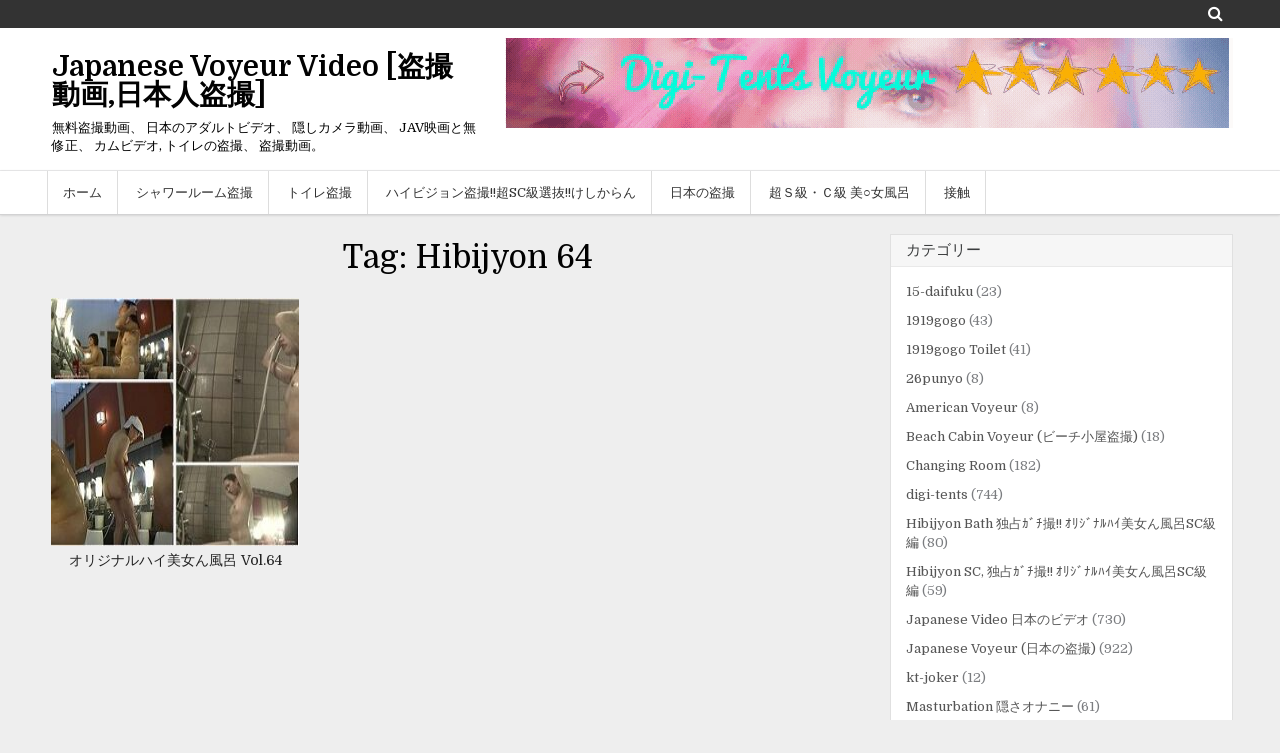

--- FILE ---
content_type: text/html; charset=UTF-8
request_url: https://javoyeur.com/tag/hibijyon-64/
body_size: 18192
content:
<!DOCTYPE html>
<html lang="en-US">
<head>
<meta content="34521" name="daofilecom">
<meta charset="UTF-8">
<meta name="viewport" content="width=device-width, initial-scale=1">
<link rel="profile" href="https://gmpg.org/xfn/11">
<link rel="pingback" href="https://javoyeur.com/xmlrpc.php">
<title>Hibijyon 64 &#8211; Japanese Voyeur Video [盗撮動画,日本人盗撮]</title>
<meta name='robots' content='max-image-preview:large' />
<script type="text/javascript" id="wpp-js" src="https://javoyeur.com/wp-content/plugins/wordpress-popular-posts/assets/js/wpp.min.js" async="async" data-sampling="0" data-sampling-rate="100" data-api-url="https://javoyeur.com/wp-json/wordpress-popular-posts" data-post-id="0" data-token="67c1bcf7a1" data-lang="0" data-debug="0"></script>
<link rel='dns-prefetch' href='//fonts.googleapis.com' />
<link rel="alternate" type="application/rss+xml" title="Japanese Voyeur Video [盗撮動画,日本人盗撮] &raquo; Feed" href="https://javoyeur.com/feed/" />
<link rel="alternate" type="application/rss+xml" title="Japanese Voyeur Video [盗撮動画,日本人盗撮] &raquo; Comments Feed" href="https://javoyeur.com/comments/feed/" />
<link rel="alternate" type="application/rss+xml" title="Japanese Voyeur Video [盗撮動画,日本人盗撮] &raquo; Hibijyon 64 Tag Feed" href="https://javoyeur.com/tag/hibijyon-64/feed/" />
		<!-- This site uses the Google Analytics by MonsterInsights plugin v8.27.0 - Using Analytics tracking - https://www.monsterinsights.com/ -->
							<script src="//www.googletagmanager.com/gtag/js?id=G-FVQ4YKGYQR"  data-cfasync="false" data-wpfc-render="false" type="text/javascript" async></script>
			<script data-cfasync="false" data-wpfc-render="false" type="text/javascript">
				var mi_version = '8.27.0';
				var mi_track_user = true;
				var mi_no_track_reason = '';
								var MonsterInsightsDefaultLocations = {"page_location":"https:\/\/javoyeur.com\/tag\/hibijyon-64\/"};
				if ( typeof MonsterInsightsPrivacyGuardFilter === 'function' ) {
					var MonsterInsightsLocations = (typeof MonsterInsightsExcludeQuery === 'object') ? MonsterInsightsPrivacyGuardFilter( MonsterInsightsExcludeQuery ) : MonsterInsightsPrivacyGuardFilter( MonsterInsightsDefaultLocations );
				} else {
					var MonsterInsightsLocations = (typeof MonsterInsightsExcludeQuery === 'object') ? MonsterInsightsExcludeQuery : MonsterInsightsDefaultLocations;
				}

								var disableStrs = [
										'ga-disable-G-FVQ4YKGYQR',
									];

				/* Function to detect opted out users */
				function __gtagTrackerIsOptedOut() {
					for (var index = 0; index < disableStrs.length; index++) {
						if (document.cookie.indexOf(disableStrs[index] + '=true') > -1) {
							return true;
						}
					}

					return false;
				}

				/* Disable tracking if the opt-out cookie exists. */
				if (__gtagTrackerIsOptedOut()) {
					for (var index = 0; index < disableStrs.length; index++) {
						window[disableStrs[index]] = true;
					}
				}

				/* Opt-out function */
				function __gtagTrackerOptout() {
					for (var index = 0; index < disableStrs.length; index++) {
						document.cookie = disableStrs[index] + '=true; expires=Thu, 31 Dec 2099 23:59:59 UTC; path=/';
						window[disableStrs[index]] = true;
					}
				}

				if ('undefined' === typeof gaOptout) {
					function gaOptout() {
						__gtagTrackerOptout();
					}
				}
								window.dataLayer = window.dataLayer || [];

				window.MonsterInsightsDualTracker = {
					helpers: {},
					trackers: {},
				};
				if (mi_track_user) {
					function __gtagDataLayer() {
						dataLayer.push(arguments);
					}

					function __gtagTracker(type, name, parameters) {
						if (!parameters) {
							parameters = {};
						}

						if (parameters.send_to) {
							__gtagDataLayer.apply(null, arguments);
							return;
						}

						if (type === 'event') {
														parameters.send_to = monsterinsights_frontend.v4_id;
							var hookName = name;
							if (typeof parameters['event_category'] !== 'undefined') {
								hookName = parameters['event_category'] + ':' + name;
							}

							if (typeof MonsterInsightsDualTracker.trackers[hookName] !== 'undefined') {
								MonsterInsightsDualTracker.trackers[hookName](parameters);
							} else {
								__gtagDataLayer('event', name, parameters);
							}
							
						} else {
							__gtagDataLayer.apply(null, arguments);
						}
					}

					__gtagTracker('js', new Date());
					__gtagTracker('set', {
						'developer_id.dZGIzZG': true,
											});
					if ( MonsterInsightsLocations.page_location ) {
						__gtagTracker('set', MonsterInsightsLocations);
					}
										__gtagTracker('config', 'G-FVQ4YKGYQR', {"forceSSL":"true","link_attribution":"true"} );
															window.gtag = __gtagTracker;										(function () {
						/* https://developers.google.com/analytics/devguides/collection/analyticsjs/ */
						/* ga and __gaTracker compatibility shim. */
						var noopfn = function () {
							return null;
						};
						var newtracker = function () {
							return new Tracker();
						};
						var Tracker = function () {
							return null;
						};
						var p = Tracker.prototype;
						p.get = noopfn;
						p.set = noopfn;
						p.send = function () {
							var args = Array.prototype.slice.call(arguments);
							args.unshift('send');
							__gaTracker.apply(null, args);
						};
						var __gaTracker = function () {
							var len = arguments.length;
							if (len === 0) {
								return;
							}
							var f = arguments[len - 1];
							if (typeof f !== 'object' || f === null || typeof f.hitCallback !== 'function') {
								if ('send' === arguments[0]) {
									var hitConverted, hitObject = false, action;
									if ('event' === arguments[1]) {
										if ('undefined' !== typeof arguments[3]) {
											hitObject = {
												'eventAction': arguments[3],
												'eventCategory': arguments[2],
												'eventLabel': arguments[4],
												'value': arguments[5] ? arguments[5] : 1,
											}
										}
									}
									if ('pageview' === arguments[1]) {
										if ('undefined' !== typeof arguments[2]) {
											hitObject = {
												'eventAction': 'page_view',
												'page_path': arguments[2],
											}
										}
									}
									if (typeof arguments[2] === 'object') {
										hitObject = arguments[2];
									}
									if (typeof arguments[5] === 'object') {
										Object.assign(hitObject, arguments[5]);
									}
									if ('undefined' !== typeof arguments[1].hitType) {
										hitObject = arguments[1];
										if ('pageview' === hitObject.hitType) {
											hitObject.eventAction = 'page_view';
										}
									}
									if (hitObject) {
										action = 'timing' === arguments[1].hitType ? 'timing_complete' : hitObject.eventAction;
										hitConverted = mapArgs(hitObject);
										__gtagTracker('event', action, hitConverted);
									}
								}
								return;
							}

							function mapArgs(args) {
								var arg, hit = {};
								var gaMap = {
									'eventCategory': 'event_category',
									'eventAction': 'event_action',
									'eventLabel': 'event_label',
									'eventValue': 'event_value',
									'nonInteraction': 'non_interaction',
									'timingCategory': 'event_category',
									'timingVar': 'name',
									'timingValue': 'value',
									'timingLabel': 'event_label',
									'page': 'page_path',
									'location': 'page_location',
									'title': 'page_title',
									'referrer' : 'page_referrer',
								};
								for (arg in args) {
																		if (!(!args.hasOwnProperty(arg) || !gaMap.hasOwnProperty(arg))) {
										hit[gaMap[arg]] = args[arg];
									} else {
										hit[arg] = args[arg];
									}
								}
								return hit;
							}

							try {
								f.hitCallback();
							} catch (ex) {
							}
						};
						__gaTracker.create = newtracker;
						__gaTracker.getByName = newtracker;
						__gaTracker.getAll = function () {
							return [];
						};
						__gaTracker.remove = noopfn;
						__gaTracker.loaded = true;
						window['__gaTracker'] = __gaTracker;
					})();
									} else {
										console.log("");
					(function () {
						function __gtagTracker() {
							return null;
						}

						window['__gtagTracker'] = __gtagTracker;
						window['gtag'] = __gtagTracker;
					})();
									}
			</script>
				<!-- / Google Analytics by MonsterInsights -->
		<script type="text/javascript">
/* <![CDATA[ */
window._wpemojiSettings = {"baseUrl":"https:\/\/s.w.org\/images\/core\/emoji\/15.0.3\/72x72\/","ext":".png","svgUrl":"https:\/\/s.w.org\/images\/core\/emoji\/15.0.3\/svg\/","svgExt":".svg","source":{"concatemoji":"https:\/\/javoyeur.com\/wp-includes\/js\/wp-emoji-release.min.js?ver=6.5.7"}};
/*! This file is auto-generated */
!function(i,n){var o,s,e;function c(e){try{var t={supportTests:e,timestamp:(new Date).valueOf()};sessionStorage.setItem(o,JSON.stringify(t))}catch(e){}}function p(e,t,n){e.clearRect(0,0,e.canvas.width,e.canvas.height),e.fillText(t,0,0);var t=new Uint32Array(e.getImageData(0,0,e.canvas.width,e.canvas.height).data),r=(e.clearRect(0,0,e.canvas.width,e.canvas.height),e.fillText(n,0,0),new Uint32Array(e.getImageData(0,0,e.canvas.width,e.canvas.height).data));return t.every(function(e,t){return e===r[t]})}function u(e,t,n){switch(t){case"flag":return n(e,"\ud83c\udff3\ufe0f\u200d\u26a7\ufe0f","\ud83c\udff3\ufe0f\u200b\u26a7\ufe0f")?!1:!n(e,"\ud83c\uddfa\ud83c\uddf3","\ud83c\uddfa\u200b\ud83c\uddf3")&&!n(e,"\ud83c\udff4\udb40\udc67\udb40\udc62\udb40\udc65\udb40\udc6e\udb40\udc67\udb40\udc7f","\ud83c\udff4\u200b\udb40\udc67\u200b\udb40\udc62\u200b\udb40\udc65\u200b\udb40\udc6e\u200b\udb40\udc67\u200b\udb40\udc7f");case"emoji":return!n(e,"\ud83d\udc26\u200d\u2b1b","\ud83d\udc26\u200b\u2b1b")}return!1}function f(e,t,n){var r="undefined"!=typeof WorkerGlobalScope&&self instanceof WorkerGlobalScope?new OffscreenCanvas(300,150):i.createElement("canvas"),a=r.getContext("2d",{willReadFrequently:!0}),o=(a.textBaseline="top",a.font="600 32px Arial",{});return e.forEach(function(e){o[e]=t(a,e,n)}),o}function t(e){var t=i.createElement("script");t.src=e,t.defer=!0,i.head.appendChild(t)}"undefined"!=typeof Promise&&(o="wpEmojiSettingsSupports",s=["flag","emoji"],n.supports={everything:!0,everythingExceptFlag:!0},e=new Promise(function(e){i.addEventListener("DOMContentLoaded",e,{once:!0})}),new Promise(function(t){var n=function(){try{var e=JSON.parse(sessionStorage.getItem(o));if("object"==typeof e&&"number"==typeof e.timestamp&&(new Date).valueOf()<e.timestamp+604800&&"object"==typeof e.supportTests)return e.supportTests}catch(e){}return null}();if(!n){if("undefined"!=typeof Worker&&"undefined"!=typeof OffscreenCanvas&&"undefined"!=typeof URL&&URL.createObjectURL&&"undefined"!=typeof Blob)try{var e="postMessage("+f.toString()+"("+[JSON.stringify(s),u.toString(),p.toString()].join(",")+"));",r=new Blob([e],{type:"text/javascript"}),a=new Worker(URL.createObjectURL(r),{name:"wpTestEmojiSupports"});return void(a.onmessage=function(e){c(n=e.data),a.terminate(),t(n)})}catch(e){}c(n=f(s,u,p))}t(n)}).then(function(e){for(var t in e)n.supports[t]=e[t],n.supports.everything=n.supports.everything&&n.supports[t],"flag"!==t&&(n.supports.everythingExceptFlag=n.supports.everythingExceptFlag&&n.supports[t]);n.supports.everythingExceptFlag=n.supports.everythingExceptFlag&&!n.supports.flag,n.DOMReady=!1,n.readyCallback=function(){n.DOMReady=!0}}).then(function(){return e}).then(function(){var e;n.supports.everything||(n.readyCallback(),(e=n.source||{}).concatemoji?t(e.concatemoji):e.wpemoji&&e.twemoji&&(t(e.twemoji),t(e.wpemoji)))}))}((window,document),window._wpemojiSettings);
/* ]]> */
</script>
<style id='wp-emoji-styles-inline-css' type='text/css'>

	img.wp-smiley, img.emoji {
		display: inline !important;
		border: none !important;
		box-shadow: none !important;
		height: 1em !important;
		width: 1em !important;
		margin: 0 0.07em !important;
		vertical-align: -0.1em !important;
		background: none !important;
		padding: 0 !important;
	}
</style>
<link rel='stylesheet' id='wp-block-library-css' href='https://javoyeur.com/wp-includes/css/dist/block-library/style.min.css?ver=6.5.7' type='text/css' media='all' />
<style id='classic-theme-styles-inline-css' type='text/css'>
/*! This file is auto-generated */
.wp-block-button__link{color:#fff;background-color:#32373c;border-radius:9999px;box-shadow:none;text-decoration:none;padding:calc(.667em + 2px) calc(1.333em + 2px);font-size:1.125em}.wp-block-file__button{background:#32373c;color:#fff;text-decoration:none}
</style>
<style id='global-styles-inline-css' type='text/css'>
body{--wp--preset--color--black: #000000;--wp--preset--color--cyan-bluish-gray: #abb8c3;--wp--preset--color--white: #ffffff;--wp--preset--color--pale-pink: #f78da7;--wp--preset--color--vivid-red: #cf2e2e;--wp--preset--color--luminous-vivid-orange: #ff6900;--wp--preset--color--luminous-vivid-amber: #fcb900;--wp--preset--color--light-green-cyan: #7bdcb5;--wp--preset--color--vivid-green-cyan: #00d084;--wp--preset--color--pale-cyan-blue: #8ed1fc;--wp--preset--color--vivid-cyan-blue: #0693e3;--wp--preset--color--vivid-purple: #9b51e0;--wp--preset--gradient--vivid-cyan-blue-to-vivid-purple: linear-gradient(135deg,rgba(6,147,227,1) 0%,rgb(155,81,224) 100%);--wp--preset--gradient--light-green-cyan-to-vivid-green-cyan: linear-gradient(135deg,rgb(122,220,180) 0%,rgb(0,208,130) 100%);--wp--preset--gradient--luminous-vivid-amber-to-luminous-vivid-orange: linear-gradient(135deg,rgba(252,185,0,1) 0%,rgba(255,105,0,1) 100%);--wp--preset--gradient--luminous-vivid-orange-to-vivid-red: linear-gradient(135deg,rgba(255,105,0,1) 0%,rgb(207,46,46) 100%);--wp--preset--gradient--very-light-gray-to-cyan-bluish-gray: linear-gradient(135deg,rgb(238,238,238) 0%,rgb(169,184,195) 100%);--wp--preset--gradient--cool-to-warm-spectrum: linear-gradient(135deg,rgb(74,234,220) 0%,rgb(151,120,209) 20%,rgb(207,42,186) 40%,rgb(238,44,130) 60%,rgb(251,105,98) 80%,rgb(254,248,76) 100%);--wp--preset--gradient--blush-light-purple: linear-gradient(135deg,rgb(255,206,236) 0%,rgb(152,150,240) 100%);--wp--preset--gradient--blush-bordeaux: linear-gradient(135deg,rgb(254,205,165) 0%,rgb(254,45,45) 50%,rgb(107,0,62) 100%);--wp--preset--gradient--luminous-dusk: linear-gradient(135deg,rgb(255,203,112) 0%,rgb(199,81,192) 50%,rgb(65,88,208) 100%);--wp--preset--gradient--pale-ocean: linear-gradient(135deg,rgb(255,245,203) 0%,rgb(182,227,212) 50%,rgb(51,167,181) 100%);--wp--preset--gradient--electric-grass: linear-gradient(135deg,rgb(202,248,128) 0%,rgb(113,206,126) 100%);--wp--preset--gradient--midnight: linear-gradient(135deg,rgb(2,3,129) 0%,rgb(40,116,252) 100%);--wp--preset--font-size--small: 13px;--wp--preset--font-size--medium: 20px;--wp--preset--font-size--large: 36px;--wp--preset--font-size--x-large: 42px;--wp--preset--spacing--20: 0.44rem;--wp--preset--spacing--30: 0.67rem;--wp--preset--spacing--40: 1rem;--wp--preset--spacing--50: 1.5rem;--wp--preset--spacing--60: 2.25rem;--wp--preset--spacing--70: 3.38rem;--wp--preset--spacing--80: 5.06rem;--wp--preset--shadow--natural: 6px 6px 9px rgba(0, 0, 0, 0.2);--wp--preset--shadow--deep: 12px 12px 50px rgba(0, 0, 0, 0.4);--wp--preset--shadow--sharp: 6px 6px 0px rgba(0, 0, 0, 0.2);--wp--preset--shadow--outlined: 6px 6px 0px -3px rgba(255, 255, 255, 1), 6px 6px rgba(0, 0, 0, 1);--wp--preset--shadow--crisp: 6px 6px 0px rgba(0, 0, 0, 1);}:where(.is-layout-flex){gap: 0.5em;}:where(.is-layout-grid){gap: 0.5em;}body .is-layout-flex{display: flex;}body .is-layout-flex{flex-wrap: wrap;align-items: center;}body .is-layout-flex > *{margin: 0;}body .is-layout-grid{display: grid;}body .is-layout-grid > *{margin: 0;}:where(.wp-block-columns.is-layout-flex){gap: 2em;}:where(.wp-block-columns.is-layout-grid){gap: 2em;}:where(.wp-block-post-template.is-layout-flex){gap: 1.25em;}:where(.wp-block-post-template.is-layout-grid){gap: 1.25em;}.has-black-color{color: var(--wp--preset--color--black) !important;}.has-cyan-bluish-gray-color{color: var(--wp--preset--color--cyan-bluish-gray) !important;}.has-white-color{color: var(--wp--preset--color--white) !important;}.has-pale-pink-color{color: var(--wp--preset--color--pale-pink) !important;}.has-vivid-red-color{color: var(--wp--preset--color--vivid-red) !important;}.has-luminous-vivid-orange-color{color: var(--wp--preset--color--luminous-vivid-orange) !important;}.has-luminous-vivid-amber-color{color: var(--wp--preset--color--luminous-vivid-amber) !important;}.has-light-green-cyan-color{color: var(--wp--preset--color--light-green-cyan) !important;}.has-vivid-green-cyan-color{color: var(--wp--preset--color--vivid-green-cyan) !important;}.has-pale-cyan-blue-color{color: var(--wp--preset--color--pale-cyan-blue) !important;}.has-vivid-cyan-blue-color{color: var(--wp--preset--color--vivid-cyan-blue) !important;}.has-vivid-purple-color{color: var(--wp--preset--color--vivid-purple) !important;}.has-black-background-color{background-color: var(--wp--preset--color--black) !important;}.has-cyan-bluish-gray-background-color{background-color: var(--wp--preset--color--cyan-bluish-gray) !important;}.has-white-background-color{background-color: var(--wp--preset--color--white) !important;}.has-pale-pink-background-color{background-color: var(--wp--preset--color--pale-pink) !important;}.has-vivid-red-background-color{background-color: var(--wp--preset--color--vivid-red) !important;}.has-luminous-vivid-orange-background-color{background-color: var(--wp--preset--color--luminous-vivid-orange) !important;}.has-luminous-vivid-amber-background-color{background-color: var(--wp--preset--color--luminous-vivid-amber) !important;}.has-light-green-cyan-background-color{background-color: var(--wp--preset--color--light-green-cyan) !important;}.has-vivid-green-cyan-background-color{background-color: var(--wp--preset--color--vivid-green-cyan) !important;}.has-pale-cyan-blue-background-color{background-color: var(--wp--preset--color--pale-cyan-blue) !important;}.has-vivid-cyan-blue-background-color{background-color: var(--wp--preset--color--vivid-cyan-blue) !important;}.has-vivid-purple-background-color{background-color: var(--wp--preset--color--vivid-purple) !important;}.has-black-border-color{border-color: var(--wp--preset--color--black) !important;}.has-cyan-bluish-gray-border-color{border-color: var(--wp--preset--color--cyan-bluish-gray) !important;}.has-white-border-color{border-color: var(--wp--preset--color--white) !important;}.has-pale-pink-border-color{border-color: var(--wp--preset--color--pale-pink) !important;}.has-vivid-red-border-color{border-color: var(--wp--preset--color--vivid-red) !important;}.has-luminous-vivid-orange-border-color{border-color: var(--wp--preset--color--luminous-vivid-orange) !important;}.has-luminous-vivid-amber-border-color{border-color: var(--wp--preset--color--luminous-vivid-amber) !important;}.has-light-green-cyan-border-color{border-color: var(--wp--preset--color--light-green-cyan) !important;}.has-vivid-green-cyan-border-color{border-color: var(--wp--preset--color--vivid-green-cyan) !important;}.has-pale-cyan-blue-border-color{border-color: var(--wp--preset--color--pale-cyan-blue) !important;}.has-vivid-cyan-blue-border-color{border-color: var(--wp--preset--color--vivid-cyan-blue) !important;}.has-vivid-purple-border-color{border-color: var(--wp--preset--color--vivid-purple) !important;}.has-vivid-cyan-blue-to-vivid-purple-gradient-background{background: var(--wp--preset--gradient--vivid-cyan-blue-to-vivid-purple) !important;}.has-light-green-cyan-to-vivid-green-cyan-gradient-background{background: var(--wp--preset--gradient--light-green-cyan-to-vivid-green-cyan) !important;}.has-luminous-vivid-amber-to-luminous-vivid-orange-gradient-background{background: var(--wp--preset--gradient--luminous-vivid-amber-to-luminous-vivid-orange) !important;}.has-luminous-vivid-orange-to-vivid-red-gradient-background{background: var(--wp--preset--gradient--luminous-vivid-orange-to-vivid-red) !important;}.has-very-light-gray-to-cyan-bluish-gray-gradient-background{background: var(--wp--preset--gradient--very-light-gray-to-cyan-bluish-gray) !important;}.has-cool-to-warm-spectrum-gradient-background{background: var(--wp--preset--gradient--cool-to-warm-spectrum) !important;}.has-blush-light-purple-gradient-background{background: var(--wp--preset--gradient--blush-light-purple) !important;}.has-blush-bordeaux-gradient-background{background: var(--wp--preset--gradient--blush-bordeaux) !important;}.has-luminous-dusk-gradient-background{background: var(--wp--preset--gradient--luminous-dusk) !important;}.has-pale-ocean-gradient-background{background: var(--wp--preset--gradient--pale-ocean) !important;}.has-electric-grass-gradient-background{background: var(--wp--preset--gradient--electric-grass) !important;}.has-midnight-gradient-background{background: var(--wp--preset--gradient--midnight) !important;}.has-small-font-size{font-size: var(--wp--preset--font-size--small) !important;}.has-medium-font-size{font-size: var(--wp--preset--font-size--medium) !important;}.has-large-font-size{font-size: var(--wp--preset--font-size--large) !important;}.has-x-large-font-size{font-size: var(--wp--preset--font-size--x-large) !important;}
.wp-block-navigation a:where(:not(.wp-element-button)){color: inherit;}
:where(.wp-block-post-template.is-layout-flex){gap: 1.25em;}:where(.wp-block-post-template.is-layout-grid){gap: 1.25em;}
:where(.wp-block-columns.is-layout-flex){gap: 2em;}:where(.wp-block-columns.is-layout-grid){gap: 2em;}
.wp-block-pullquote{font-size: 1.5em;line-height: 1.6;}
</style>
<link rel='stylesheet' id='contact-form-7-css' href='https://javoyeur.com/wp-content/plugins/contact-form-7/includes/css/styles.css?ver=5.9.6' type='text/css' media='all' />
<link rel='stylesheet' id='wp-pagenavi-css' href='https://javoyeur.com/wp-content/plugins/wp-pagenavi/pagenavi-css.css?ver=2.70' type='text/css' media='all' />
<link rel='stylesheet' id='wordpress-popular-posts-css-css' href='https://javoyeur.com/wp-content/plugins/wordpress-popular-posts/assets/css/wpp.css?ver=7.0.0' type='text/css' media='all' />
<link rel='stylesheet' id='cleangallery-maincss-css' href='https://javoyeur.com/wp-content/themes/clean-gallery_1/style.css' type='text/css' media='all' />
<link rel='stylesheet' id='font-awesome-css' href='https://javoyeur.com/wp-content/themes/clean-gallery_1/css/font-awesome.min.css' type='text/css' media='all' />
<link crossorigin="anonymous" rel='stylesheet' id='cleangallery-webfont-css' href='//fonts.googleapis.com/css?family=Roboto:400,400italic,700,700italic|Domine:400,700&#038;subset=latin,latin-ext' type='text/css' media='all' />
<link rel="stylesheet" type="text/css" href="https://javoyeur.com/wp-content/plugins/smart-slider-3/Public/SmartSlider3/Application/Frontend/Assets/dist/smartslider.min.css?ver=6f970dc2" media="all">
<style data-related="n2-ss-2">div#n2-ss-2 .n2-ss-slider-1{display:grid;position:relative;}div#n2-ss-2 .n2-ss-slider-2{display:grid;position:relative;overflow:hidden;padding:0px 0px 0px 0px;border:0px solid RGBA(62,62,62,1);border-radius:0px;background-clip:padding-box;background-repeat:repeat;background-position:50% 50%;background-size:cover;background-attachment:scroll;z-index:1;}div#n2-ss-2:not(.n2-ss-loaded) .n2-ss-slider-2{background-image:none !important;}div#n2-ss-2 .n2-ss-slider-3{display:grid;grid-template-areas:'cover';position:relative;overflow:hidden;z-index:10;}div#n2-ss-2 .n2-ss-slider-3 > *{grid-area:cover;}div#n2-ss-2 .n2-ss-slide-backgrounds,div#n2-ss-2 .n2-ss-slider-3 > .n2-ss-divider{position:relative;}div#n2-ss-2 .n2-ss-slide-backgrounds{z-index:10;}div#n2-ss-2 .n2-ss-slide-backgrounds > *{overflow:hidden;}div#n2-ss-2 .n2-ss-slide-background{transform:translateX(-100000px);}div#n2-ss-2 .n2-ss-slider-4{place-self:center;position:relative;width:100%;height:100%;z-index:20;display:grid;grid-template-areas:'slide';}div#n2-ss-2 .n2-ss-slider-4 > *{grid-area:slide;}div#n2-ss-2.n2-ss-full-page--constrain-ratio .n2-ss-slider-4{height:auto;}div#n2-ss-2 .n2-ss-slide{display:grid;place-items:center;grid-auto-columns:100%;position:relative;z-index:20;-webkit-backface-visibility:hidden;transform:translateX(-100000px);}div#n2-ss-2 .n2-ss-slide{perspective:1500px;}div#n2-ss-2 .n2-ss-slide-active{z-index:21;}.n2-ss-background-animation{position:absolute;top:0;left:0;width:100%;height:100%;z-index:3;}div#n2-ss-2 .n2-ss-control-bullet{visibility:hidden;text-align:center;justify-content:center;z-index:14;}div#n2-ss-2 .n2-ss-control-bullet--calculate-size{left:0 !important;}div#n2-ss-2 .n2-ss-control-bullet-horizontal.n2-ss-control-bullet-fullsize{width:100%;}div#n2-ss-2 .n2-ss-control-bullet-vertical.n2-ss-control-bullet-fullsize{height:100%;flex-flow:column;}div#n2-ss-2 .nextend-bullet-bar{display:inline-flex;vertical-align:top;visibility:visible;align-items:center;flex-wrap:wrap;}div#n2-ss-2 .n2-bar-justify-content-left{justify-content:flex-start;}div#n2-ss-2 .n2-bar-justify-content-center{justify-content:center;}div#n2-ss-2 .n2-bar-justify-content-right{justify-content:flex-end;}div#n2-ss-2 .n2-ss-control-bullet-vertical > .nextend-bullet-bar{flex-flow:column;}div#n2-ss-2 .n2-ss-control-bullet-fullsize > .nextend-bullet-bar{display:flex;}div#n2-ss-2 .n2-ss-control-bullet-horizontal.n2-ss-control-bullet-fullsize > .nextend-bullet-bar{flex:1 1 auto;}div#n2-ss-2 .n2-ss-control-bullet-vertical.n2-ss-control-bullet-fullsize > .nextend-bullet-bar{height:100%;}div#n2-ss-2 .nextend-bullet-bar .n2-bullet{cursor:pointer;transition:background-color 0.4s;}div#n2-ss-2 .nextend-bullet-bar .n2-bullet.n2-active{cursor:default;}div#n2-ss-2 div.n2-ss-bullet-thumbnail-container{position:absolute;z-index:10000000;}div#n2-ss-2 .n2-ss-bullet-thumbnail-container .n2-ss-bullet-thumbnail{background-size:cover;background-repeat:no-repeat;background-position:center;}div#n2-ss-2 .n2-style-c0fe1c7a37b7b7c3cb83a8d1cde6e7ce-dot{background: RGBA(0,0,0,0.67);opacity:1;padding:5px 5px 5px 5px ;box-shadow: none;border: 0px solid RGBA(0,0,0,1);border-radius:50px;margin:4px;}div#n2-ss-2 .n2-style-c0fe1c7a37b7b7c3cb83a8d1cde6e7ce-dot.n2-active, div#n2-ss-2 .n2-style-c0fe1c7a37b7b7c3cb83a8d1cde6e7ce-dot:HOVER, div#n2-ss-2 .n2-style-c0fe1c7a37b7b7c3cb83a8d1cde6e7ce-dot:FOCUS{background: #00c1c4;}div#n2-ss-2 .n2-ss-slide-limiter{max-width:263px;}div#n2-ss-2 .n-uc-OepJzGsyi79k{padding:0px 0px 0px 0px}div#n2-ss-2 .n-uc-ckOxcLXZ9WMT{padding:0px 0px 0px 0px}div#n2-ss-2 .n-uc-dhWnJGQZqnQf{padding:0px 0px 0px 0px}div#n2-ss-2 .n-uc-p2ZFSivxHfRu{padding:0px 0px 0px 0px}div#n2-ss-2 .n-uc-tTmopnxvxfi5{padding:0px 0px 0px 0px}div#n2-ss-2-align{max-width:350px;}div#n2-ss-2 .n2-ss-slider-1{min-height:250px;}@media (min-width: 1200px){div#n2-ss-2 [data-hide-desktopportrait="1"]{display: none !important;}}@media (orientation: landscape) and (max-width: 1199px) and (min-width: 901px),(orientation: portrait) and (max-width: 1199px) and (min-width: 701px){div#n2-ss-2 [data-hide-tabletportrait="1"]{display: none !important;}}@media (orientation: landscape) and (max-width: 900px),(orientation: portrait) and (max-width: 700px){div#n2-ss-2 [data-hide-mobileportrait="1"]{display: none !important;}}</style>
<script type="text/javascript" src="https://javoyeur.com/wp-content/plugins/google-analytics-for-wordpress/assets/js/frontend-gtag.min.js?ver=8.27.0" id="monsterinsights-frontend-script-js"></script>
<script data-cfasync="false" data-wpfc-render="false" type="text/javascript" id='monsterinsights-frontend-script-js-extra'>/* <![CDATA[ */
var monsterinsights_frontend = {"js_events_tracking":"true","download_extensions":"doc,pdf,ppt,zip,xls,docx,pptx,xlsx,jpg","inbound_paths":"[{\"path\":\"\\\/go\\\/\",\"label\":\"affiliate\"},{\"path\":\"\\\/recommend\\\/\",\"label\":\"affiliate\"}]","home_url":"https:\/\/javoyeur.com","hash_tracking":"false","v4_id":"G-FVQ4YKGYQR"};/* ]]> */
</script>
<script type="text/javascript" src="https://javoyeur.com/wp-includes/js/jquery/jquery.min.js?ver=3.7.1" id="jquery-core-js"></script>
<script type="text/javascript" src="https://javoyeur.com/wp-includes/js/jquery/jquery-migrate.min.js?ver=3.4.1" id="jquery-migrate-js"></script>
<!--[if lt IE 9]>
<script type="text/javascript" src="https://javoyeur.com/wp-content/themes/clean-gallery_1/js/html5shiv.min.js" id="cleangallery-html5shiv-js"></script>
<![endif]-->
<!--[if lt IE 9]>
<script type="text/javascript" src="https://javoyeur.com/wp-content/themes/clean-gallery_1/js/respond.min.js" id="cleangallery-respond-js"></script>
<![endif]-->
<link rel="https://api.w.org/" href="https://javoyeur.com/wp-json/" /><link rel="alternate" type="application/json" href="https://javoyeur.com/wp-json/wp/v2/tags/829" /><link rel="EditURI" type="application/rsd+xml" title="RSD" href="https://javoyeur.com/xmlrpc.php?rsd" />
<meta name="generator" content="WordPress 6.5.7" />
<meta name="crosslinker_version" content="3.0.1.9/f09709dd65a9501051341912247b6316/a124b106ee424051bc3e6f17c3bf7ed3" /><script type="text/javascript">
<!--
/******************************************************************************
***   COPY PROTECTED BY http://chetangole.com/blog/wp-copyprotect/   version 3.1.0 ****
******************************************************************************/
function clickIE4(){
if (event.button==2){
return false;
}
}
function clickNS4(e){
if (document.layers||document.getElementById&&!document.all){
if (e.which==2||e.which==3){
return false;
}
}
}

if (document.layers){
document.captureEvents(Event.MOUSEDOWN);
document.onmousedown=clickNS4;
}
else if (document.all&&!document.getElementById){
document.onmousedown=clickIE4;
}

document.oncontextmenu=new Function("return false")
// --> 
</script>

<script type="text/javascript">
/******************************************************************************
***   COPY PROTECTED BY http://chetangole.com/blog/wp-copyprotect/   version 3.1.0 ****
******************************************************************************/
function disableSelection(target){
if (typeof target.onselectstart!="undefined") //For IE 
	target.onselectstart=function(){return false}
else if (typeof target.style.MozUserSelect!="undefined") //For Firefox
	target.style.MozUserSelect="none"
else //All other route (For Opera)
	target.onmousedown=function(){return false}
target.style.cursor = "default"
}
</script>
            <style id="wpp-loading-animation-styles">@-webkit-keyframes bgslide{from{background-position-x:0}to{background-position-x:-200%}}@keyframes bgslide{from{background-position-x:0}to{background-position-x:-200%}}.wpp-widget-block-placeholder,.wpp-shortcode-placeholder{margin:0 auto;width:60px;height:3px;background:#dd3737;background:linear-gradient(90deg,#dd3737 0%,#571313 10%,#dd3737 100%);background-size:200% auto;border-radius:3px;-webkit-animation:bgslide 1s infinite linear;animation:bgslide 1s infinite linear}</style>
            <style type="text/css">
body,button,input,select,textarea{color:;}
a{color:#555555;}
a:hover{color:#e85935;}
h1,h2,h3,h4,h5,h6{color:#000000;}

.cgal-social-navigation-outer{background:;}
.cgal-social-navigation-menu li a{color:;}
.cgal-social-navigation-menu li a:hover{color:;}
.cgal-site-header-outer{background:;border-bottom-color:;}
.cgal-site-header-banner .header-widget .widget-title, .cgal-site-header-banner .header-widget .widget-title a{color:#3a3c3d;}
.cgal-site-header-banner{color:;}
.cgal-site-header-banner a{color:;}
.cgal-site-header-banner a:hover{color:;}


.nav-primary-cover-wrap{background:;}
.pg-nav-menu a, .responsive-menu-icon::before, .pg-nav-menu.responsive-menu > .menu-item-has-children:before, .pg-nav-menu.responsive-menu .menu-open.menu-item-has-children:before, .pg-nav-menu.responsive-menu > .page_item_has_children:before, .pg-nav-menu.responsive-menu .menu-open.page_item_has_children:before{color:#333333;}
.pg-nav-menu a:hover,.pg-nav-menu .current-menu-item > a, .pg-nav-menu .current_page_item > a, .nav-primary a:hover,.nav-primary .current-menu-item > a,.nav-primary .current_page_item > a,.nav-primary .sub-menu .current-menu-item > a:hover, .nav-primary .children .current_page_item > a:hover, .nav-primary .sub-menu .current-menu-item > a, .nav-primary .children .current_page_item > a{color:#dd3333;}
.nav-primary .sub-menu, .nav-primary .children{background-color:;}
.pg-nav-menu .sub-menu a, .pg-nav-menu .children a{border-color:;}
.pg-nav-menu .sub-menu li:first-child a, .pg-nav-menu .children li:first-child a{border-top-color:;}
@media only screen and (min-width: 1207px) {.nav-primary .pg-nav-menu > li > a{border-right-color:;}.nav-primary .pg-nav-menu > li:first-child > a{border-left-color:;}}

.cgal-singularitem, .navigation.post-navigation, .navigation.post-navigation-mod, .authorbioboxwrap, .entry-related-items, #comments, .comment .reply a{background:;}
.cgal-singularitem, .navigation.post-navigation, .navigation.post-navigation-mod, .authorbioboxwrap, .entry-related-items, #comments, .comment .comment-meta .comment-author .avatar, .comment .reply a{border-color:;}
.cgal-singularitem header.entry-header, .cgal-singularitem .entry-footer, .comment-list .comment .comment-body, .comment-list .pingback .comment-body{background:;}
.cgal-singularitem header.entry-header, .cgal-singularitem .entry-footer, .comment-list .comment .comment-body, .comment-list .pingback .comment-body{border-bottom-color:;}
.entry-title, .entry-title a {color:;}
.entry-title a:hover {color:;}
.postbox .entry-title, .postbox .entry-title a {color:;}
.postbox .entry-title a:hover {color:#dd3333;border-color:#dd3333;}

.cgal-sidebar-widgets .side-widget, .fullwidth-area .full-width-widget, .fullwidth-area-bottom .full-width-bottom-widget, .content-top .top-content-widget, .content-bottom .bottom-content-widget,.error404 .page-content{background:;border-color:;}
.cgal-sidebar-widgets .side-widget .widget-title, .fullwidth-area .full-width-widget .widget-title, .fullwidth-area-bottom .full-width-bottom-widget .widget-title, .content-top .top-content-widget .widget-title, .content-bottom .bottom-content-widget .widget-title{color:;background:;border-bottom-color:;}
.cgal-sidebar-widgets .side-widget .widget-title a, .fullwidth-area .full-width-widget .widget-title a, .fullwidth-area-bottom .full-width-bottom-widget .widget-title a, .content-top .top-content-widget .widget-title a, .content-bottom .bottom-content-widget .widget-title a{color:;}
.widget_tag_cloud a{color:;background:;border-color:;}
.widget_tag_cloud a:hover{color:;background:;border-color:;}
.site-footer-cover-wrap{background:;border-top-color:;}
.site-footer .widget-title, .site-footer .widget-title a {color:;}
.site-footer {color:;}
.site-footer a {color:;}
.site-footer a:hover {color:;}
.site-info-cover-wrap {background: }
.site-info, .site-info a {color: }
.tags-links {display: none;}</style>
    <!-- All in one Favicon 4.8 --><link rel="shortcut icon" href="https://javoyeur.com/favicon.ico" />
<style type="text/css">.broken_link, a.broken_link {
	text-decoration: line-through;
}</style><!-- There is no amphtml version available for this URL. --><script>(function(){this._N2=this._N2||{_r:[],_d:[],r:function(){this._r.push(arguments)},d:function(){this._d.push(arguments)}}}).call(window);</script><script src="https://javoyeur.com/wp-content/plugins/smart-slider-3/Public/SmartSlider3/Application/Frontend/Assets/dist/n2.min.js?ver=6f970dc2" defer async></script>
<script src="https://javoyeur.com/wp-content/plugins/smart-slider-3/Public/SmartSlider3/Application/Frontend/Assets/dist/smartslider-frontend.min.js?ver=6f970dc2" defer async></script>
<script src="https://javoyeur.com/wp-content/plugins/smart-slider-3/Public/SmartSlider3/Slider/SliderType/Simple/Assets/dist/ss-simple.min.js?ver=6f970dc2" defer async></script>
<script src="https://javoyeur.com/wp-content/plugins/smart-slider-3/Public/SmartSlider3/Widget/Bullet/Assets/dist/w-bullet.min.js?ver=6f970dc2" defer async></script>
<script>_N2.r('documentReady',function(){_N2.r(["documentReady","smartslider-frontend","SmartSliderWidgetBulletTransition","ss-simple"],function(){new _N2.SmartSliderSimple('n2-ss-2',{"admin":false,"background.video.mobile":1,"loadingTime":2000,"alias":{"id":0,"smoothScroll":0,"slideSwitch":0,"scroll":1},"align":"center","isDelayed":0,"responsive":{"mediaQueries":{"all":false,"desktopportrait":["(min-width: 1200px)"],"tabletportrait":["(orientation: landscape) and (max-width: 1199px) and (min-width: 901px)","(orientation: portrait) and (max-width: 1199px) and (min-width: 701px)"],"mobileportrait":["(orientation: landscape) and (max-width: 900px)","(orientation: portrait) and (max-width: 700px)"]},"base":{"slideOuterWidth":350,"slideOuterHeight":200,"sliderWidth":350,"sliderHeight":200,"slideWidth":350,"slideHeight":200},"hideOn":{"desktopLandscape":false,"desktopPortrait":false,"tabletLandscape":false,"tabletPortrait":false,"mobileLandscape":false,"mobilePortrait":false},"onResizeEnabled":true,"type":"auto","sliderHeightBasedOn":"real","focusUser":1,"focusEdge":"auto","breakpoints":[{"device":"tabletPortrait","type":"max-screen-width","portraitWidth":1199,"landscapeWidth":1199},{"device":"mobilePortrait","type":"max-screen-width","portraitWidth":700,"landscapeWidth":900}],"enabledDevices":{"desktopLandscape":0,"desktopPortrait":1,"tabletLandscape":0,"tabletPortrait":1,"mobileLandscape":0,"mobilePortrait":1},"sizes":{"desktopPortrait":{"width":350,"height":200,"max":3000,"min":350},"tabletPortrait":{"width":350,"height":200,"customHeight":false,"max":1199,"min":350},"mobilePortrait":{"width":320,"height":182,"customHeight":false,"max":900,"min":320}},"overflowHiddenPage":0,"focus":{"offsetTop":"#wpadminbar","offsetBottom":""}},"controls":{"mousewheel":1,"touch":"horizontal","keyboard":0,"blockCarouselInteraction":1},"playWhenVisible":1,"playWhenVisibleAt":0.5,"lazyLoad":0,"lazyLoadNeighbor":0,"blockrightclick":0,"maintainSession":0,"autoplay":{"enabled":0,"start":1,"duration":8000,"autoplayLoop":1,"allowReStart":0,"pause":{"click":1,"mouse":"0","mediaStarted":1},"resume":{"click":0,"mouse":0,"mediaEnded":1,"slidechanged":0},"interval":1,"intervalModifier":"loop","intervalSlide":"current"},"perspective":1500,"layerMode":{"playOnce":0,"playFirstLayer":1,"mode":"skippable","inAnimation":"mainInEnd"},"bgAnimations":0,"mainanimation":{"type":"horizontal","duration":800,"delay":0,"ease":"easeOutQuad","shiftedBackgroundAnimation":0},"carousel":1,"initCallbacks":function(){new _N2.SmartSliderWidgetBulletTransition(this,{"area":10,"dotClasses":"n2-style-c0fe1c7a37b7b7c3cb83a8d1cde6e7ce-dot ","mode":"","action":"click"})}})})});</script></head>

<body class="archive tag tag-hibijyon-64 tag-829 animated fadeIn" id='sitemainbody' itemscope='itemscope' itemtype='http://schema.org/WebPage'>


<div class='cgal-social-navigation-outer'>
<div class='cgal-social-navigation-inner'>
<nav>

<ul class='cgal-social-navigation-menu'>
    <li class="cgal-social-search-icon"><a href="#" title="Search"><i class="fa fa-search"></i></a></li>
</ul>

<div class='social-search-box'>
<form role="search" method="get" class="search-form" action="https://javoyeur.com/">
    <label>
        <span class="screen-reader-text">Search for:</span>
        <input type="search" class="search-field" placeholder="Search&#8230;" value="" name="s" title="Search for:" />
    </label>
    <input type="submit" class="search-submit" value="&#xf002;" />
</form></div>

</nav>
</div>
</div>
<div class='cgal-site-header-outer'>
<div class='cgal-site-header-inner'>
<header id='masthead' class='cgal-site-header' itemscope='itemscope' itemtype='http://schema.org/WPHeader' role='banner'>


<div class='cgal-site-branding'>
          <p class="cgal-site-title"><a href="https://javoyeur.com/" rel="home">Japanese Voyeur Video [盗撮動画,日本人盗撮]</a></p>
      <p class="cgal-site-description">無料盗撮動画、 日本のアダルトビデオ、 隠しカメラ動画、 JAV映画と無修正、 カムビデオ, トイレの盗撮、 盗撮動画。</p>
      </div>

<div class='cgal-site-header-banner'>
<div id="block-4" class="header-widget widget widget_block widget_media_image">
<figure class="wp-block-image size-large"><a href="http://digi-tents.net" target="_blank"><img decoding="async" src="http://digi-tents.net/dwdigi/DIGI-TENTS%20VOYEUr.gif" alt=""/></a></figure>
</div></div>


</header>
</div>
</div>

<div class='nav-primary-cover-wrap'>
<div class='nav-primary-cover'>
<nav class='nav-primary' id='primary-navigation' itemscope='itemscope' itemtype='http://schema.org/SiteNavigationElement' role='navigation'>
<div class="menu-my-menu-container"><ul id="menu-primary-navigation" class="menu pg-nav-menu menu-primary"><li id="menu-item-702" class="menu-item menu-item-type-custom menu-item-object-custom menu-item-home menu-item-702"><a title="Home" href="https://javoyeur.com">ホーム</a></li>
<li id="menu-item-167" class="menu-item menu-item-type-taxonomy menu-item-object-category menu-item-167"><a title="Shower Room Voyeur" href="https://javoyeur.com/category/shower-locker-room-voyeur/">シャワールーム盗撮</a></li>
<li id="menu-item-168" class="menu-item menu-item-type-taxonomy menu-item-object-category menu-item-168"><a title="Toilet Voyeur" href="https://javoyeur.com/category/toilet-voyeur-%e3%83%88%e3%82%a4%e3%83%ac%e7%9b%97%e6%92%ae/">トイレ盗撮</a></li>
<li id="menu-item-1392" class="menu-item menu-item-type-taxonomy menu-item-object-category menu-item-1392"><a href="https://javoyeur.com/category/%e3%83%8f%e3%82%a4%e3%83%93%e3%82%b8%e3%83%a7%e3%83%b3%e7%9b%97%e6%92%ae%e8%b6%85sc%e7%b4%9a%e9%81%b8%e6%8a%9c%e3%81%91%e3%81%97%e3%81%8b%e3%82%89%e3%82%93/">ハイビジョン盗撮!!超SC級選抜!!けしからん</a></li>
<li id="menu-item-569" class="menu-item menu-item-type-taxonomy menu-item-object-category menu-item-569"><a title="Japanese Voyeur" href="https://javoyeur.com/category/japanese-voyeur-%e6%97%a5%e6%9c%ac%e3%81%ae%e7%9b%97%e6%92%ae/">日本の盗撮</a></li>
<li id="menu-item-1393" class="menu-item menu-item-type-taxonomy menu-item-object-category menu-item-1393"><a title="Special Furo" href="https://javoyeur.com/category/special-furo/">超Ｓ級・Ｃ級 美○女風呂</a></li>
<li id="menu-item-1650" class="menu-item  menu-item-type-post_type menu-item-object-page menu-item-1650"><a href="https://javoyeur.com/%e6%8e%a5%e8%a7%a6/">接触</a></li>
</ul></div></nav>
</div>
</div> <!-- .nav-primary-cover-wrap -->
<div class='cgal-site-content-outer'>
<div class='cgal-site-content-inner'>
<div id="content" class="cgal-site-content">

<div class='fullwidth-area clearfix' id='fullwidth-area'>
 
</div>

<div class='site-content-inside'>
<div id='cgal-sitemain-wrapper' class='cgal-sitemain-wrapper' itemscope='itemscope' itemtype='http://schema.org/Blog' role='main'>
<div class='theiaStickySidebar'>

<div class='content-top clearfix' id='content-top'>
</div>

<div id="primary" class="content-area">
<main id="main" class="site-main" role="main">

<header class="page-header">
<h1 class="page-title">Tag: <span>Hibijyon 64</span></h1></header>


    
<div class='post-outer'>
<article id="post-2476" class="postbox post-2476 post type-post status-publish format-standard has-post-thumbnail category-hibijyon-bath--sc category-japanese-video- category-japanese-voyeur- category-peeping-holes-shower-locker category-shower-locker-room-voyeur tag-bath-voyeur tag-hibijyon-64 tag-hibijyon-bath--sc tag-hidden-camera-bathhouse tag-japanese-voyeur tag-japanese-voyeur- tag-javaer tag-javoyeur tag-javoyeur-home tag-javoyeur-video tag-jpvoyeur tag-locker-room-voyeur tag-looc-peeping-holes tag-peeping-holes tag-peeping-holes-shower-locker tag-shower-locker-room tag-shower-locker-room-voyeur tag-voyeur-japanese tag-woman-bath-peeping tag-344 tag-350 tag-sc tag-352 tag-351 tag-348 tag-353 tag-346 tag-349 tag--vol-64 tag-347 wpcat-205-id wpcat-252-id wpcat-3-id wpcat-4-id wpcat-5-id">

<div class='postboxdata'>

<a href="https://javoyeur.com/%e7%8b%ac%e5%8d%a0%e3%82%ac%e3%83%81%e6%92%ae%e3%82%8a%e3%82%aa%e3%83%aa%e3%82%b8%e3%83%8a%e3%83%ab%e3%83%8f%e3%82%a4%e7%be%8e%e5%a5%b3%e3%82%93%e9%a2%a8%e5%91%82-vol-64/" class="cgal-thumbnail-link"><img width="248" height="211" src="https://javoyeur.com/wp-content/uploads/2021/05/独占ガチ撮りオリジナルハイ美女ん風呂-Vol.64-248x211.jpg" class="cgal-thumbnail wp-post-image" alt="" title="オリジナルハイ美女ん風呂 Vol.64" itemprop="image" decoding="async" fetchpriority="high" /></a>

<div class='postboxmask'>
<p class='postboxmask-date'><span class="posted-on"><a href="https://javoyeur.com/%e7%8b%ac%e5%8d%a0%e3%82%ac%e3%83%81%e6%92%ae%e3%82%8a%e3%82%aa%e3%83%aa%e3%82%b8%e3%83%8a%e3%83%ab%e3%83%8f%e3%82%a4%e7%be%8e%e5%a5%b3%e3%82%93%e9%a2%a8%e5%91%82-vol-64/" rel="bookmark"><time class="entry-date published" datetime="2021-05-04T17:16:54+00:00">May 4, 2021</time><time class="updated" datetime="2021-05-04T17:22:16+00:00">May 4, 2021</time></a>&nbsp;&nbsp;</span></p>
<div class='postboxmask-desc'>ハイビジョン盗撮!!超SC級選抜!!けしからん</div>
<a href="https://javoyeur.com/%e7%8b%ac%e5%8d%a0%e3%82%ac%e3%83%81%e6%92%ae%e3%82%8a%e3%82%aa%e3%83%aa%e3%82%b8%e3%83%8a%e3%83%ab%e3%83%8f%e3%82%a4%e7%be%8e%e5%a5%b3%e3%82%93%e9%a2%a8%e5%91%82-vol-64/" class="postboxmask-rmore">続きを読む <span class="screen-reader-text">オリジナルハイ美女ん風呂 Vol.64</span></a>
</div>

</div>

<h2 class="entry-title"><a href="https://javoyeur.com/%e7%8b%ac%e5%8d%a0%e3%82%ac%e3%83%81%e6%92%ae%e3%82%8a%e3%82%aa%e3%83%aa%e3%82%b8%e3%83%8a%e3%83%ab%e3%83%8f%e3%82%a4%e7%be%8e%e5%a5%b3%e3%82%93%e9%a2%a8%e5%91%82-vol-64/" rel="bookmark">オリジナルハイ美女ん風呂 Vol.64</a></h2>
</article>
</div><!-- .post-outer -->

<div class="clear"></div>
    <nav class="navigation posts-navigation clearfix" role="navigation">
            </nav><!-- .navigation -->
    

</main><!-- #main -->
</div><!-- #primary -->

<div class='content-bottom clearfix' id='content-bottom'>
</div>

</div>
</div>

<div id='cgal-sidebar-wrapper' class='cgal-sidebar-wrapper' itemscope='itemscope' itemtype='http://schema.org/WPSideBar' role='complementary'>
<div class='theiaStickySidebar'>

<div class='cgal-sidebar-widgets clearfix' id='main-sidebar'>
<div id="categories-2" class="side-widget widget widget_categories"><h3 class="widget-title"><span>カテゴリー</span></h3>
			<ul>
					<li class="cat-item cat-item-250"><a href="https://javoyeur.com/category/15-daifuku/">15-daifuku</a> (23)
</li>
	<li class="cat-item cat-item-81"><a href="https://javoyeur.com/category/1919gogo/">1919gogo</a> (43)
</li>
	<li class="cat-item cat-item-64"><a href="https://javoyeur.com/category/1919gogo-toilet/">1919gogo Toilet</a> (41)
</li>
	<li class="cat-item cat-item-268"><a href="https://javoyeur.com/category/26punyo/">26punyo</a> (8)
</li>
	<li class="cat-item cat-item-321"><a href="https://javoyeur.com/category/american-voyeur/">American Voyeur</a> (8)
</li>
	<li class="cat-item cat-item-88"><a href="https://javoyeur.com/category/beach-cabin-voyeur-%e3%83%93%e3%83%bc%e3%83%81%e5%b0%8f%e5%b1%8b%e7%9b%97%e6%92%ae/">Beach Cabin Voyeur (ビーチ小屋盗撮)</a> (18)
</li>
	<li class="cat-item cat-item-174"><a href="https://javoyeur.com/category/changing-room/">Changing Room</a> (182)
</li>
	<li class="cat-item cat-item-229"><a href="https://javoyeur.com/category/digi-tents/">digi-tents</a> (744)
</li>
	<li class="cat-item cat-item-205"><a href="https://javoyeur.com/category/hibijyon-bath-%e7%8b%ac%e5%8d%a0%ef%bd%b6%ef%be%9e%ef%be%81%e6%92%ae-%ef%bd%b5%ef%be%98%ef%bd%bc%ef%be%9e%ef%be%85%ef%be%99%ef%be%8a%ef%bd%b2%e7%be%8e%e5%a5%b3%e3%82%93%e9%a2%a8%e5%91%82sc%e7%b4%9a/">Hibijyon Bath 独占ｶﾞﾁ撮!! ｵﾘｼﾞﾅﾙﾊｲ美女ん風呂SC級編</a> (80)
</li>
	<li class="cat-item cat-item-2"><a href="https://javoyeur.com/category/hibijyon-sc-%e7%8b%ac%e5%8d%a0%ef%bd%b6%ef%be%9e%ef%be%81%e6%92%ae-%ef%bd%b5%ef%be%98%ef%bd%bc%ef%be%9e%ef%be%85%ef%be%99%ef%be%8a%ef%bd%b2%e7%be%8e%e5%a5%b3%e3%82%93%e9%a2%a8%e5%91%82sc%e7%b4%9a/">Hibijyon SC, 独占ｶﾞﾁ撮!! ｵﾘｼﾞﾅﾙﾊｲ美女ん風呂SC級編</a> (59)
</li>
	<li class="cat-item cat-item-252"><a href="https://javoyeur.com/category/japanese-video-%e6%97%a5%e6%9c%ac%e3%81%ae%e3%83%93%e3%83%87%e3%82%aa/">Japanese Video 日本のビデオ</a> (730)
</li>
	<li class="cat-item cat-item-3"><a href="https://javoyeur.com/category/japanese-voyeur-%e6%97%a5%e6%9c%ac%e3%81%ae%e7%9b%97%e6%92%ae/">Japanese Voyeur (日本の盗撮)</a> (922)
</li>
	<li class="cat-item cat-item-82"><a href="https://javoyeur.com/category/kt-joker/">kt-joker</a> (12)
</li>
	<li class="cat-item cat-item-530"><a href="https://javoyeur.com/category/masturbation-%e9%9a%a0%e3%81%95%e3%82%aa%e3%83%8a%e3%83%8b%e3%83%bc/">Masturbation 隠さオナニー</a> (61)
</li>
	<li class="cat-item cat-item-245"><a href="https://javoyeur.com/category/nozokinakamuraya/">Nozokinakamuraya</a> (6)
</li>
	<li class="cat-item cat-item-508"><a href="https://javoyeur.com/category/peepfox/">PeepFox</a> (39)
</li>
	<li class="cat-item cat-item-506"><a href="https://javoyeur.com/category/peepfox-%e3%82%b7%e3%83%a3%e3%83%af%e3%83%bc%e3%83%ab%e3%83%bc%e3%83%a0%e3%81%af%e8%b6%85%e5%8d%b1%e9%99%ba%e3%81%aa%e9%a6%99%e3%82%8a-hd/">PeepFox シャワールームは超!!危険な香り HD</a> (36)
</li>
	<li class="cat-item cat-item-44"><a href="https://javoyeur.com/category/peeping-eyes/">Peeping-Eyes</a> (22)
</li>
	<li class="cat-item cat-item-4"><a href="https://javoyeur.com/category/peeping-holes-shower-locker/">Peeping-Holes Shower Locker</a> (176)
</li>
	<li class="cat-item cat-item-89"><a href="https://javoyeur.com/category/russian-voyeur-%e3%83%ad%e3%82%b7%e3%82%a2%e3%81%ae%e7%9b%97%e6%92%ae/">Russian Voyeur (ロシアの盗撮)</a> (16)
</li>
	<li class="cat-item cat-item-5"><a href="https://javoyeur.com/category/shower-locker-room-voyeur/">Shower Locker Room Voyeur</a> (366)
</li>
	<li class="cat-item cat-item-40"><a href="https://javoyeur.com/category/toilet-voyeur-%e3%83%88%e3%82%a4%e3%83%ac%e7%9b%97%e6%92%ae/">Toilet Voyeur (トイレ盗撮)</a> (245)
</li>
	<li class="cat-item cat-item-1"><a href="https://javoyeur.com/category/uncategorized/">Uncategorized</a> (3)
</li>
	<li class="cat-item cat-item-230"><a href="https://javoyeur.com/category/upskirt/">Upskirt</a> (99)
</li>
	<li class="cat-item cat-item-63"><a href="https://javoyeur.com/category/%e3%81%97%e3%82%89%e2%97%8b%e3%81%be%e6%b8%a9%e6%b3%89%e5%ae%bf%e5%92%8c%e5%bc%8f%e4%be%bf%e6%89%80/">しら○ま温泉宿和式便所</a> (41)
</li>
	<li class="cat-item cat-item-6"><a href="https://javoyeur.com/category/%e3%83%8f%e3%82%a4%e3%83%93%e3%82%b8%e3%83%a7%e3%83%b3%e7%9b%97%e6%92%ae%e8%b6%85sc%e7%b4%9a%e9%81%b8%e6%8a%9c%e3%81%91%e3%81%97%e3%81%8b%e3%82%89%e3%82%93/">ハイビジョン盗撮!!超SC級選抜!!けしからん</a> (63)
</li>
	<li class="cat-item cat-item-43"><a href="https://javoyeur.com/category/%e3%83%95%e3%83%ab%e3%83%8f%e3%82%a4%e3%83%93%e3%82%b8%e3%83%a7%e3%83%b3%e3%81%a7%e8%a6%97%e3%81%8f%ef%bc%81%e7%a5%9e%e6%92%ae%ef%bc%81%e3%82%b9%e3%83%bc%e3%83%91%e3%83%bc%e5%a5%b3%e9%a2%a8%e5%91%82/">フルハイビジョンで覗く！神撮！スーパー女風呂</a> (4)
</li>
	<li class="cat-item cat-item-39"><a href="https://javoyeur.com/category/%e3%83%95%e3%83%ab%e3%83%8f%e3%82%a4%e3%83%93%e3%82%b8%e3%83%a7%e3%83%b3%e6%bd%9c%e5%85%a5%e6%92%ae%ef%bc%81%e5%af%86%e7%9d%80%e5%a5%b3%e9%a2%a8%e5%91%82-%e6%a5%b5%e4%b8%8a%e7%be%8e%e5%a5%b3%e3%82%92/">フルハイビジョン潜入撮！密着女風呂 極上美女を狙え！</a> (18)
</li>
	<li class="cat-item cat-item-83"><a href="https://javoyeur.com/category/%e3%83%9e%e2%97%8b%e3%82%b3%e4%b8%b8%e8%a6%8b%e3%81%88%ef%bc%81%e8%8a%b1%e7%81%ab%e5%a4%a7%e4%bc%9a%e6%bd%9c%e5%85%a5%e6%92%ae/">マ○コ丸見え！花火大会潜入撮</a> (3)
</li>
	<li class="cat-item cat-item-336"><a href="https://javoyeur.com/category/special-furo/">超Ｓ級・Ｃ級 美○女風呂</a> (57)
</li>
			</ul>

			</div><div id="smartslider3-2" class="side-widget widget widget_smartslider3"><div class="n2-section-smartslider fitvidsignore " data-ssid="2" tabindex="0" role="region" aria-label="Slider"><div id="n2-ss-2-align" class="n2-ss-align" style="margin: 0 auto; max-width: 350px;"><div class="n2-padding"><div id="n2-ss-2" data-creator="Smart Slider 3" data-responsive="auto" class="n2-ss-slider n2-ow n2-has-hover n2notransition  ">



<div class="n2-ss-slider-wrapper-inside">
        <div class="n2-ss-slider-1 n2_ss__touch_element n2-ow">
            <div class="n2-ss-slider-2 n2-ow">
                                                <div class="n2-ss-slider-3 n2-ow">

                    <div class="n2-ss-slide-backgrounds n2-ow-all"><div class="n2-ss-slide-background" data-public-id="1" data-mode="fill"><div class="n2-ss-slide-background-image" data-blur="0" data-opacity="100" data-x="50" data-y="50" data-alt="" data-title=""><picture class="skip-lazy" data-skip-lazy="1"><img src="//javoyeur.com/wp-content/uploads/2019/05/japanese-voyeur.jpg" alt="" title="" loading="lazy" class="skip-lazy" data-skip-lazy="1"></picture></div><div data-color="RGBA(255,255,255,0)" style="background-color: RGBA(255,255,255,0);" class="n2-ss-slide-background-color"></div></div><div class="n2-ss-slide-background" data-public-id="2" data-mode="fill"><div class="n2-ss-slide-background-image" data-blur="0" data-opacity="100" data-x="50" data-y="50" data-alt="" data-title=""><picture class="skip-lazy" data-skip-lazy="1"><img src="//javoyeur.com/wp-content/uploads/2019/04/image0011.jpg" alt="" title="" loading="lazy" class="skip-lazy" data-skip-lazy="1"></picture></div><div data-color="RGBA(255,255,255,0)" style="background-color: RGBA(255,255,255,0);" class="n2-ss-slide-background-color"></div></div><div class="n2-ss-slide-background" data-public-id="3" data-mode="fill"><div class="n2-ss-slide-background-image" data-blur="0" data-opacity="100" data-x="50" data-y="50" data-alt="" data-title=""><picture class="skip-lazy" data-skip-lazy="1"><img src="//javoyeur.com/wp-content/uploads/2019/04/45-dwj002_0440_01-6260.jpg" alt="" title="" loading="lazy" class="skip-lazy" data-skip-lazy="1"></picture></div><div data-color="RGBA(255,255,255,0)" style="background-color: RGBA(255,255,255,0);" class="n2-ss-slide-background-color"></div></div><div class="n2-ss-slide-background" data-public-id="4" data-mode="fill"><div class="n2-ss-slide-background-image" data-blur="0" data-opacity="100" data-x="50" data-y="50" data-alt="" data-title=""><picture class="skip-lazy" data-skip-lazy="1"><img src="//javoyeur.com/wp-content/uploads/2019/04/15-daifuku_3822.wmv.jpg" alt="" title="" loading="lazy" class="skip-lazy" data-skip-lazy="1"></picture></div><div data-color="RGBA(255,255,255,0)" style="background-color: RGBA(255,255,255,0);" class="n2-ss-slide-background-color"></div></div><div class="n2-ss-slide-background" data-public-id="5" data-mode="fill"><div class="n2-ss-slide-background-image" data-blur="0" data-opacity="100" data-x="50" data-y="50" data-alt="" data-title=""><picture class="skip-lazy" data-skip-lazy="1"><img src="//javoyeur.com/wp-content/uploads/2019/04/99000015.wmv.jpg" alt="" title="" loading="lazy" class="skip-lazy" data-skip-lazy="1"></picture></div><div data-color="RGBA(255,255,255,0)" style="background-color: RGBA(255,255,255,0);" class="n2-ss-slide-background-color"></div></div></div>                    <div class="n2-ss-slider-4 n2-ow">
                        <svg xmlns="http://www.w3.org/2000/svg" viewBox="0 0 350 200" data-related-device="desktopPortrait" class="n2-ow n2-ss-preserve-size n2-ss-preserve-size--slider n2-ss-slide-limiter"></svg><div data-first="1" data-slide-duration="0.001" data-id="8" data-slide-public-id="1" data-title="japanese-voyeur" data-haslink="1" data-href="http://javoyeur.com/category/japanese-voyeur-%E6%97%A5%E6%9C%AC%E3%81%AE%E7%9B%97%E6%92%AE/" tabindex="0" role="button" data-target="_blank" data-n2click="url" data-force-pointer="" class="n2-ss-slide n2-ow  n2-ss-slide-8"><div role="note" class="n2-ss-slide--focus">japanese-voyeur</div><div class="n2-ss-layers-container n2-ss-slide-limiter n2-ow"><div class="n2-ss-layer n2-ow n-uc-OepJzGsyi79k" data-sstype="slide" data-pm="default"></div></div></div><div data-slide-duration="0.002" data-id="7" data-slide-public-id="2" data-title="upskirt" data-haslink="1" data-href="http://javoyeur.com/category/upskirt" tabindex="0" role="button" data-target="_blank" data-n2click="url" data-force-pointer="" class="n2-ss-slide n2-ow  n2-ss-slide-7"><div role="note" class="n2-ss-slide--focus">upskirt</div><div class="n2-ss-layers-container n2-ss-slide-limiter n2-ow"><div class="n2-ss-layer n2-ow n-uc-ckOxcLXZ9WMT" data-sstype="slide" data-pm="default"></div></div></div><div data-slide-duration="0.001" data-id="4" data-slide-public-id="3" data-title="1919gogo Toilet " data-haslink="1" data-href="http://javoyeur.com/category/1919gogo-toilet" tabindex="0" role="button" data-target="_blank" data-n2click="url" data-force-pointer="" class="n2-ss-slide n2-ow  n2-ss-slide-4"><div role="note" class="n2-ss-slide--focus">1919gogo Toilet </div><div class="n2-ss-layers-container n2-ss-slide-limiter n2-ow"><div class="n2-ss-layer n2-ow n-uc-dhWnJGQZqnQf" data-sstype="slide" data-pm="default"></div></div></div><div data-slide-duration="0" data-id="5" data-slide-public-id="4" data-title="15-daifuku" data-haslink="1" data-href="http://javoyeur.com/category/15-daifuku" tabindex="0" role="button" data-target="_blank" data-n2click="url" data-force-pointer="" class="n2-ss-slide n2-ow  n2-ss-slide-5"><div role="note" class="n2-ss-slide--focus">15-daifuku</div><div class="n2-ss-layers-container n2-ss-slide-limiter n2-ow"><div class="n2-ss-layer n2-ow n-uc-p2ZFSivxHfRu" data-sstype="slide" data-pm="default"></div></div></div><div data-slide-duration="0.002" data-id="6" data-slide-public-id="5" data-title="Special furo" data-haslink="1" data-href="http://javoyeur.com/category/special-furo" tabindex="0" role="button" data-target="_blank" data-n2click="url" data-force-pointer="" class="n2-ss-slide n2-ow  n2-ss-slide-6"><div role="note" class="n2-ss-slide--focus">Special furo</div><div class="n2-ss-layers-container n2-ss-slide-limiter n2-ow"><div class="n2-ss-layer n2-ow n-uc-tTmopnxvxfi5" data-sstype="slide" data-pm="default"></div></div></div>                    </div>

                                    </div>
            </div>
        </div>
        <div class="n2-ss-slider-controls n2-ss-slider-controls-absolute-center-bottom"><div style="--widget-offset:10px;" class="n2-ss-widget n2-ss-widget-display-hover n2-ss-control-bullet n2-ow-all n2-ss-control-bullet-horizontal"><div class=" nextend-bullet-bar n2-bar-justify-content-center"><div class="n2-bullet n2-style-c0fe1c7a37b7b7c3cb83a8d1cde6e7ce-dot " style="visibility:hidden;"></div></div></div></div></div></div><ss3-loader></ss3-loader></div></div></div></div><div id="thissimyurl_easyrandomposts_widget-2" class="side-widget widget widget_thisismyurl_random_posts"><h3 class="widget-title"><span><a 	href="http://thisismyurl.com/downloads/easy-random-posts/" 
										title="Easy Random Posts">ランダム投稿</a></span></h3><ul><li><span class="title-link"><a href="https://javoyeur.com/%e3%83%81%e3%82%a2%e7%99%be%e8%a3%82%e6%8b%b3-6/" title="チア百裂拳 6"  ><span class="title">チア百裂拳 6</span></a><span></li><li><span class="title-link"><a href="https://javoyeur.com/special-furo-16/" title="Special Furo 16"  ><span class="title">Special Furo 16</span></a><span></li><li><span class="title-link"><a href="https://javoyeur.com/%e3%81%8a%e3%81%b5%e3%82%8d%e3%81%8b%e3%82%89%e3%82%a4%e3%82%b1%e3%81%aa%e3%81%84%e3%81%af%e3%81%84%e3%81%97%e3%82%93/" title="おふろからイケないはいしん"  ><span class="title">おふろからイケないはいしん</span></a><span></li><li><span class="title-link"><a href="https://javoyeur.com/file-36-%e7%8f%8d%e3%81%97%e3%81%84%e3%83%9d%e3%83%81%e3%83%a3%e3%83%9d%e3%83%81%e3%83%a3%e5%ac%a2/" title="File.36 珍しいポチャポチャ嬢"  ><span class="title">File.36 珍しいポチャポチャ嬢</span></a><span></li><li><span class="title-link"><a href="https://javoyeur.com/%e3%80%90%e2%97%af%e6%9c%8d%e3%80%91%e3%83%9e%e3%83%ab%e3%83%81%e3%82%b3%e3%83%b3%e3%83%93%e3%83%8b%e3%83%88%e3%82%a4%e3%83%ac%ef%bc%91%ef%bc%94%e3%80%90%e7%a5%ad%e3%82%8a%e3%80%91/" title="【◯服】マルチコンビニトイレ１４【祭り】"  ><span class="title">【◯服】マルチコンビニトイレ１４【祭り】</span></a><span></li><li><span class="title-link"><a href="https://javoyeur.com/jd%e3%82%92%e9%9a%a0%e3%81%97%e6%92%ae%e3%82%8a/" title="JDを隠し撮り"  ><span class="title">JDを隠し撮り</span></a><span></li><li><span class="title-link"><a href="https://javoyeur.com/sss%e7%b4%9a%e3%82%ae%e3%83%a3%e3%83%ab%e6%9c%80%e5%be%8c%e3%83%a2%e3%83%ad%e3%83%90%e3%83%ac%ef%bc%81/" title="SSS級ギャル最後モロバレ！"  ><span class="title">SSS級ギャル最後モロバレ！</span></a><span></li><li><span class="title-link"><a href="https://javoyeur.com/%e3%80%90%e6%81%8b%e4%ba%ba%e8%b7%9d%e9%9b%a2%e6%84%9f%ef%bc%813%e3%80%80%e3%82%bb%e3%83%bc%e3%83%a9%e3%83%bc%e6%9c%8d%e3%83%9d%e3%83%8b%e3%83%bc%e3%83%86%e3%83%bc%e3%83%abjk%ef%bc%81%e3%80%91/" title="【恋人距離感！3　セーラー服ポニーテールJK！】見つめていたい！"  ><span class="title">【恋人距離感！3　セーラー服ポニーテールJK！】見つめていたい！</span></a><span></li><li><span class="title-link"><a href="https://javoyeur.com/%e3%82%8d%e3%82%8a%e3%81%8a%e3%81%a3%e3%81%b1%e3%81%84%e2%98%85%e7%9b%97%e6%92%ae/" title="ろりおっぱい★盗撮"  ><span class="title">ろりおっぱい★盗撮</span></a><span></li><li><span class="title-link"><a href="https://javoyeur.com/%e6%98%94%e6%87%90%e3%81%8b%e3%81%97%e3%81%84%e4%bd%9c%e5%93%81%e3%81%a7%e3%81%99/" title="昔懐かしい作品です"  ><span class="title">昔懐かしい作品です</span></a><span></li><li><span class="title-link"><a href="https://javoyeur.com/%e3%81%97%e3%83%bc%e3%81%a1%e3%82%83%e3%82%93%e3%81%af%e4%b8%8a%e5%8d%8a%e8%ba%ab%e8%a3%b8%e3%81%a7%e7%8f%be%e3%82%8c%e3%81%9f/" title="しーちゃんは上半身裸で現れた"  ><span class="title">しーちゃんは上半身裸で現れた</span></a><span></li><li><span class="title-link"><a href="https://javoyeur.com/%e4%bb%a4%e5%92%8c%e3%80%80%e5%88%9d%e9%80%b2%e5%8c%96%e3%80%80%e5%89%8d%e7%b7%a8%e3%80%80%e3%82%b3%e3%83%ad%e3%83%8a%e6%bd%9c%e5%85%a5/" title="令和　初進化　前編　コロナ潜入"  ><span class="title">令和　初進化　前編　コロナ潜入</span></a><span></li><li><span class="title-link"><a href="https://javoyeur.com/beach-cabin-voyeur-218-247-%e3%83%93%e3%83%bc%e3%83%81%e5%b0%8f%e5%b1%8b%e7%9b%97%e6%92%ae/" title="Beach Cabin Voyeur 218-247 [ビーチ小屋盗撮]"  ><span class="title">Beach Cabin Voyeur 218-247 [ビーチ小屋盗撮]</span></a><span></li><li><span class="title-link"><a href="https://javoyeur.com/special-furo-34/" title="Special Furo 34"  ><span class="title">Special Furo 34</span></a><span></li><li><span class="title-link"><a href="https://javoyeur.com/hibijyon-keshikaran-5/" title="Hibijyon Keshikaran 5"  ><span class="title">Hibijyon Keshikaran 5</span></a><span></li><li><span class="title-link"><a href="https://javoyeur.com/%e3%83%97%e3%83%bc%e3%83%ab%e3%82%8b%e6%9b%b4%e8%a1%a3%e5%ae%a4/" title="プールる更衣室"  ><span class="title">プールる更衣室</span></a><span></li><li><span class="title-link"><a href="https://javoyeur.com/%e6%96%b0%e5%b9%b4%e3%81%82%e3%81%91%e3%81%8a%e3%82%81%e3%82%bb%e3%83%83%e3%83%88/" title="新年あけおめセット"  ><span class="title">新年あけおめセット</span></a><span></li><li><span class="title-link"><a href="https://javoyeur.com/%e7%88%86%e4%b9%b3%e3%81%ae%e3%83%90%e3%83%ac%e3%83%bc/" title="爆乳のバレー"  ><span class="title">爆乳のバレー</span></a><span></li><li><span class="title-link"><a href="https://javoyeur.com/%e6%9f%90%e5%a4%a7%e5%ad%a6%e6%a7%8b%e5%86%85%e5%a5%b3%e5%ad%90%e3%83%88%e3%82%a4%e3%83%ac/" title="某大学構内女子トイレ"  ><span class="title">某大学構内女子トイレ</span></a><span></li><li><span class="title-link"><a href="https://javoyeur.com/%e3%82%92%e9%ac%bc%e3%81%ae%e5%bd%a2%e7%9b%b8%e3%81%a7%e5%a5%aa%e3%82%8f%e3%82%8c%e3%82%8b/" title="を鬼の形相で奪われる"  ><span class="title">を鬼の形相で奪われる</span></a><span></li></ul></div></div>

</div>
</div></div>

<div class="clear"></div>
<div class='fullwidth-area-bottom clearfix' id='fullwidth-area-bottom'>
  
</div>

</div><!-- #content -->
</div>
</div>

<div class='site-footer-cover-wrap'>
<div class='site-footer-cover'>
<footer id="colophon" class="site-footer"  itemscope="itemscope" itemtype="http://schema.org/WPFooter" role="contentinfo">

<div class='top-footer clearfix' id='top-footer'>
</div>

<div class='footer-columns clearfix'>

<div class='footercol-1'>
<div class='footer-column'>
<div id="archives-3" class="footer-widget widget widget_archive"><h3 class="widget-title">アーカイブ</h3>
			<ul>
					<li><a href='https://javoyeur.com/2024/06/'>June 2024</a>&nbsp;(10)</li>
	<li><a href='https://javoyeur.com/2024/02/'>February 2024</a>&nbsp;(20)</li>
	<li><a href='https://javoyeur.com/2024/01/'>January 2024</a>&nbsp;(10)</li>
	<li><a href='https://javoyeur.com/2023/06/'>June 2023</a>&nbsp;(13)</li>
	<li><a href='https://javoyeur.com/2023/05/'>May 2023</a>&nbsp;(55)</li>
	<li><a href='https://javoyeur.com/2023/02/'>February 2023</a>&nbsp;(4)</li>
	<li><a href='https://javoyeur.com/2023/01/'>January 2023</a>&nbsp;(2)</li>
	<li><a href='https://javoyeur.com/2022/10/'>October 2022</a>&nbsp;(3)</li>
	<li><a href='https://javoyeur.com/2022/09/'>September 2022</a>&nbsp;(8)</li>
	<li><a href='https://javoyeur.com/2022/08/'>August 2022</a>&nbsp;(15)</li>
	<li><a href='https://javoyeur.com/2022/07/'>July 2022</a>&nbsp;(84)</li>
	<li><a href='https://javoyeur.com/2022/06/'>June 2022</a>&nbsp;(69)</li>
	<li><a href='https://javoyeur.com/2022/05/'>May 2022</a>&nbsp;(15)</li>
	<li><a href='https://javoyeur.com/2022/04/'>April 2022</a>&nbsp;(31)</li>
	<li><a href='https://javoyeur.com/2022/03/'>March 2022</a>&nbsp;(39)</li>
	<li><a href='https://javoyeur.com/2022/02/'>February 2022</a>&nbsp;(41)</li>
	<li><a href='https://javoyeur.com/2022/01/'>January 2022</a>&nbsp;(37)</li>
	<li><a href='https://javoyeur.com/2021/12/'>December 2021</a>&nbsp;(12)</li>
	<li><a href='https://javoyeur.com/2021/11/'>November 2021</a>&nbsp;(27)</li>
	<li><a href='https://javoyeur.com/2021/10/'>October 2021</a>&nbsp;(24)</li>
	<li><a href='https://javoyeur.com/2021/09/'>September 2021</a>&nbsp;(31)</li>
	<li><a href='https://javoyeur.com/2021/08/'>August 2021</a>&nbsp;(15)</li>
	<li><a href='https://javoyeur.com/2021/07/'>July 2021</a>&nbsp;(31)</li>
	<li><a href='https://javoyeur.com/2021/06/'>June 2021</a>&nbsp;(20)</li>
	<li><a href='https://javoyeur.com/2021/05/'>May 2021</a>&nbsp;(28)</li>
	<li><a href='https://javoyeur.com/2021/04/'>April 2021</a>&nbsp;(51)</li>
	<li><a href='https://javoyeur.com/2021/03/'>March 2021</a>&nbsp;(123)</li>
	<li><a href='https://javoyeur.com/2019/05/'>May 2019</a>&nbsp;(74)</li>
	<li><a href='https://javoyeur.com/2019/04/'>April 2019</a>&nbsp;(102)</li>
	<li><a href='https://javoyeur.com/2017/09/'>September 2017</a>&nbsp;(14)</li>
	<li><a href='https://javoyeur.com/2017/05/'>May 2017</a>&nbsp;(22)</li>
	<li><a href='https://javoyeur.com/2015/09/'>September 2015</a>&nbsp;(69)</li>
			</ul>

			</div></div>
</div>

<div class='footercol-2'>
<div class='footer-column'>
<div id="nav_menu-3" class="footer-widget widget widget_nav_menu"><h3 class="widget-title">メニュー</h3><div class="menu-my-menu-container"><ul id="menu-my-menu" class="menu"><li class="menu-item menu-item-type-custom menu-item-object-custom menu-item-home menu-item-702"><a title="Home" href="https://javoyeur.com">ホーム</a></li>
<li class="menu-item menu-item-type-taxonomy menu-item-object-category menu-item-167"><a title="Shower Room Voyeur" href="https://javoyeur.com/category/shower-locker-room-voyeur/">シャワールーム盗撮</a></li>
<li class="menu-item menu-item-type-taxonomy menu-item-object-category menu-item-168"><a title="Toilet Voyeur" href="https://javoyeur.com/category/toilet-voyeur-%e3%83%88%e3%82%a4%e3%83%ac%e7%9b%97%e6%92%ae/">トイレ盗撮</a></li>
<li class="menu-item menu-item-type-taxonomy menu-item-object-category menu-item-1392"><a href="https://javoyeur.com/category/%e3%83%8f%e3%82%a4%e3%83%93%e3%82%b8%e3%83%a7%e3%83%b3%e7%9b%97%e6%92%ae%e8%b6%85sc%e7%b4%9a%e9%81%b8%e6%8a%9c%e3%81%91%e3%81%97%e3%81%8b%e3%82%89%e3%82%93/">ハイビジョン盗撮!!超SC級選抜!!けしからん</a></li>
<li class="menu-item menu-item-type-taxonomy menu-item-object-category menu-item-569"><a title="Japanese Voyeur" href="https://javoyeur.com/category/japanese-voyeur-%e6%97%a5%e6%9c%ac%e3%81%ae%e7%9b%97%e6%92%ae/">日本の盗撮</a></li>
<li class="menu-item menu-item-type-taxonomy menu-item-object-category menu-item-1393"><a title="Special Furo" href="https://javoyeur.com/category/special-furo/">超Ｓ級・Ｃ級 美○女風呂</a></li>
<li class="menu-item menu-item-type-post_type menu-item-object-page menu-item-1650"><a href="https://javoyeur.com/%e6%8e%a5%e8%a7%a6/">接触</a></li>
</ul></div></div></div>
</div>

<div class='footercol-3'>
<div class='footer-column'>
<div id="meta-4" class="footer-widget widget widget_meta"><h3 class="widget-title">メタ</h3>
		<ul>
						<li><a href="https://javoyeur.com/wp-login.php">Log in</a></li>
			<li><a href="https://javoyeur.com/feed/">Entries feed</a></li>
			<li><a href="https://javoyeur.com/comments/feed/">Comments feed</a></li>

			<li><a href="https://wordpress.org/">WordPress.org</a></li>
		</ul>

		</div></div>
</div>

<div class='footercol-4'>
<div class='footer-column'>
<div id="text-3" class="footer-widget widget widget_text"><h3 class="widget-title">カウンタ</h3>			<div class="textwidget"><div id="histats_counter"></div>
<p><!-- Histats.com START (aync)--><br />
<script type="text/javascript">var _Hasync= _Hasync|| [];
_Hasync.push(['Histats.start', '1,3171864,4,394,112,48,00001110']);
_Hasync.push(['Histats.fasi', '1']);
_Hasync.push(['Histats.track_hits', '']);
(function() {
var hs = document.createElement('script'); hs.type = 'text/javascript'; hs.async = true;
hs.src = ('//s10.histats.com/js15_as.js');
(document.getElementsByTagName('head')[0] || document.getElementsByTagName('body')[0]).appendChild(hs);
})();</script><br />
<noscript><a href="/" target="_blank" rel="noopener"><img decoding="async" src="//sstatic1.histats.com/0.gif?3171864&#038;101" alt="" border="0"></a></noscript><br />
<!-- Histats.com END --><br />
<!--LiveInternet counter--><script>
new Image().src = "https://counter.yadro.ru/hit?r"+
escape(document.referrer)+((typeof(screen)=="undefined")?"":
";s"+screen.width+"*"+screen.height+"*"+(screen.colorDepth?
screen.colorDepth:screen.pixelDepth))+";u"+escape(document.URL)+
";h"+escape(document.title.substring(0,150))+
";"+Math.random();</script><!--/LiveInternet--></p>
</div>
		</div></div>
</div>

</div>

<div class='bottom-footer clearfix' id='bottom-footer'>
</div>

</footer><!-- #colophon -->
</div>
</div>

<div class='site-info-cover-wrap'>
<div class='site-info-cover'>
<div class='site-info'>
<!--   Copyright &copy; 2026 Japanese Voyeur Video [盗撮動画,日本人盗撮] | <a href="https://themesdna.com/">ThemesDNA</a> | <a href="https://svoimirukamy.com/" title="Поделки своими руками"  target="_blank">SvoimiRukamy.com</a> -->
</div>
</div>
</div>

<a href='#' id='back-to-top'><i class='fa fa-long-arrow-up'></i> <span>top</span></a>

<script type="text/javascript">
disableSelection(document.body)
</script>
<script type="text/javascript" src="https://javoyeur.com/wp-content/plugins/contact-form-7/includes/swv/js/index.js?ver=5.9.6" id="swv-js"></script>
<script type="text/javascript" id="contact-form-7-js-extra">
/* <![CDATA[ */
var wpcf7 = {"api":{"root":"https:\/\/javoyeur.com\/wp-json\/","namespace":"contact-form-7\/v1"},"cached":"1"};
/* ]]> */
</script>
<script type="text/javascript" src="https://javoyeur.com/wp-content/plugins/contact-form-7/includes/js/index.js?ver=5.9.6" id="contact-form-7-js"></script>
<script type="text/javascript" src="https://javoyeur.com/wp-content/themes/clean-gallery_1/js/jquery.fitvids.js" id="fitvids-js"></script>
<script type="text/javascript" src="https://javoyeur.com/wp-content/themes/clean-gallery_1/js/ResizeSensor.js" id="resizesensor-js"></script>
<script type="text/javascript" src="https://javoyeur.com/wp-content/themes/clean-gallery_1/js/theia-sticky-sidebar.js" id="theia-sticky-sidebar-js"></script>
<script type="text/javascript" src="https://javoyeur.com/wp-content/themes/clean-gallery_1/js/custom.js" id="cleangallery-customjs-js"></script>
<script>
              (function(i,s,o,g,r,a,m){i['GoogleAnalyticsObject']=r;i[r]=i[r]||function(){
              (i[r].q=i[r].q||[]).push(arguments)},i[r].l=1*new Date();a=s.createElement(o),
              m=s.getElementsByTagName(o)[0];a.async=1;a.src=g;m.parentNode.insertBefore(a,m)
              })(window,document,'script','//www.google-analytics.com/analytics.js','ga');
              ga('create', 'UA-133291706-1', 'auto');
              ga('send', 'pageview');
            </script>

<script defer src="https://static.cloudflareinsights.com/beacon.min.js/vcd15cbe7772f49c399c6a5babf22c1241717689176015" integrity="sha512-ZpsOmlRQV6y907TI0dKBHq9Md29nnaEIPlkf84rnaERnq6zvWvPUqr2ft8M1aS28oN72PdrCzSjY4U6VaAw1EQ==" data-cf-beacon='{"version":"2024.11.0","token":"7b57fdbedfc74987af9dea25343ec042","r":1,"server_timing":{"name":{"cfCacheStatus":true,"cfEdge":true,"cfExtPri":true,"cfL4":true,"cfOrigin":true,"cfSpeedBrain":true},"location_startswith":null}}' crossorigin="anonymous"></script>
</body>
</html>
<!--
Performance optimized by W3 Total Cache. Learn more: https://www.boldgrid.com/w3-total-cache/


Served from: javoyeur.com @ 2026-01-19 06:16:47 by W3 Total Cache
-->

--- FILE ---
content_type: application/javascript
request_url: https://javoyeur.com/wp-content/themes/clean-gallery_1/js/custom.js
body_size: 228
content:
jQuery(document).ready(function($) {

    $(".nav-primary .pg-nav-menu").addClass("responsive-menu").before('<div class="responsive-menu-icon"></div>');

    $(".responsive-menu-icon").click(function(){
        $(this).next(".nav-primary .pg-nav-menu").slideToggle();
    });

    $(window).resize(function(){
        if(window.innerWidth > 1206) {
            $(".nav-primary .pg-nav-menu, nav .sub-menu, nav .children").removeAttr("style");
            $(".responsive-menu > li").removeClass("menu-open");
        }
    });

    $(".responsive-menu > li").click(function(event){
        if (event.target !== this)
        return;
        $(this).find(".sub-menu:first").slideToggle(function() {
            $(this).parent().toggleClass("menu-open");
        });
        $(this).find(".children:first").slideToggle(function() {
            $(this).parent().toggleClass("menu-open");
        });
    });

    $(window).scroll(function() {
        if ($(this).scrollTop() > 100) {
            $('#back-to-top').fadeIn();
        } else {
            $('#back-to-top').fadeOut();
        }
    });
    $('#back-to-top').on('click', function(e) {
        e.preventDefault();
        $('html, body').animate({
            scrollTop: 0
        }, 1000);
        return false;
    });

    $(".cgal-social-search-icon").on('click', function (e) {
        e.preventDefault();
        $('.social-search-box').slideToggle(400);
    });

    $(".entry-content").fitVids();

    $(".cgal-sitemain-wrapper, .cgal-sidebar-wrapper").theiaStickySidebar({
      // Settings
      containerSelector: ".site-content-inside",
      additionalMarginTop: 0,
      additionalMarginBottom: 0,
      minWidth: 1206,
    });

});